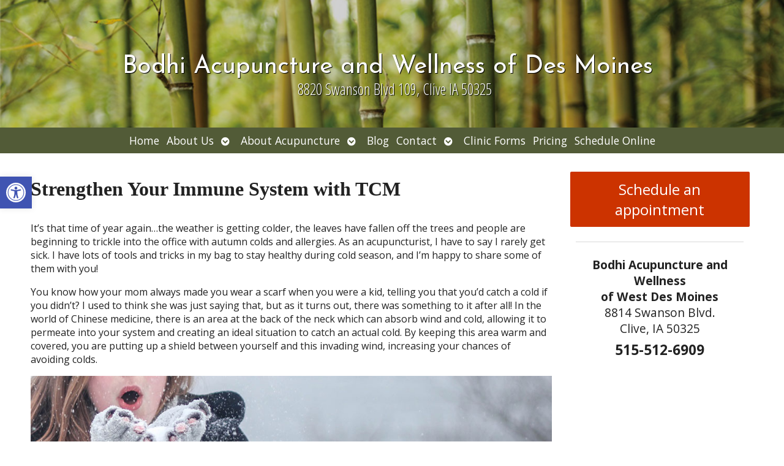

--- FILE ---
content_type: text/html; charset=utf-8
request_url: https://accounts.google.com/o/oauth2/postmessageRelay?parent=https%3A%2F%2Fbodhiacupuncturedesmoines.com&jsh=m%3B%2F_%2Fscs%2Fabc-static%2F_%2Fjs%2Fk%3Dgapi.lb.en.OE6tiwO4KJo.O%2Fd%3D1%2Frs%3DAHpOoo_Itz6IAL6GO-n8kgAepm47TBsg1Q%2Fm%3D__features__
body_size: 159
content:
<!DOCTYPE html><html><head><title></title><meta http-equiv="content-type" content="text/html; charset=utf-8"><meta http-equiv="X-UA-Compatible" content="IE=edge"><meta name="viewport" content="width=device-width, initial-scale=1, minimum-scale=1, maximum-scale=1, user-scalable=0"><script src='https://ssl.gstatic.com/accounts/o/2580342461-postmessagerelay.js' nonce="7VsNcX2wwC1Rt3co0p22Gw"></script></head><body><script type="text/javascript" src="https://apis.google.com/js/rpc:shindig_random.js?onload=init" nonce="7VsNcX2wwC1Rt3co0p22Gw"></script></body></html>